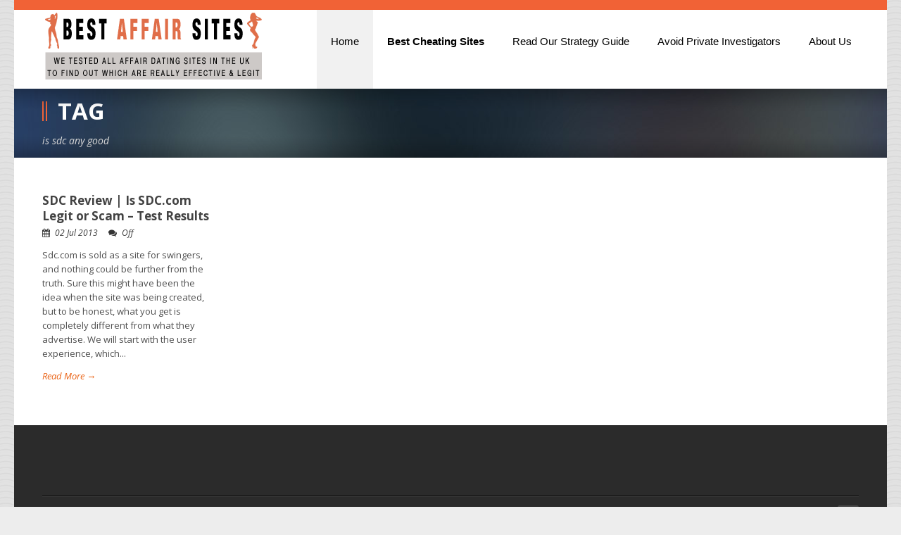

--- FILE ---
content_type: text/css
request_url: https://best-affair-sites.co.uk/wp-content/themes/kingpower/style-custom.css?ver=6.9
body_size: 3997
content:
.top-navigation-wrapper, .top-navigation-wrapper a{ color: #ffffff; } 
.top-navigation-wrapper{ background-color: #f16236; } 
div.page-header-wrapper input[type="text"]{ color: #ffffff; } 
div.page-header-wrapper input[type="text"]{ background-color: #0a0a0a; } 
.sf-menu li a{ color: #000000; } 
.sf-menu li span.gdl-description{ color: #969696; } 
.sf-menu li a:hover{ color: #000000; } 
.sf-menu > li.current-menu-ancestor > a, .sf-menu > li.current-menu-item > a, .sf-menu > li.current-post-ancestor > a{ color: #000000; } 
.gdl-current-menu{ background-color: #f1f1f1; } 
.sf-menu li li{ background-color: #000000; } 
.sf-menu *{ border-color: #424242; } 
.sf-menu li li > a{ color: #f9f9f9; } 
.sf-menu li li > a:hover{ color: #b5b5b5; } 
.sf-menu li li.current-menu-item > a, .sf-menu li li.current-menu-ancestor > a, .sf-menu li li.current-post-ancestor > a{ color: #b5b5b5; } 
h1.page-header-title{ color: #ffffff; } 
div.page-header-left-bar, div.portfolio-filer-left-bar { background-color: #f16337; } 
span.page-header-caption{ color: #e2e2e2; } 
h3.gdl-header-title{ color: #111111; } 
div.gdl-header-left-bar, .gdl-sidebar-left-bar{ background-color: #f16337; } 
h1, h2, h3, h4, h5, h6{ color: #111111; } 
body{ color: #505050; } 
html{ background-color: #ededed; } 
.container.main, .gdl-container-color{ background-color: #ffffff; } 
a{ color: #ea6315; } 
a:hover{ color: #ea8e59; } 
::selection, ::-moz-selection{ color: #ffffff; } 
::selection, ::-moz-selection{ background-color: #4f4f4f; } 
.sidebar-wrapper a{ color: #595959; } 
.sidebar-wrapper a:hover{ color: #999999; } 
.custom-sidebar-title, .custom-sidebar-title a{ color: #222222; } 
.sidebar-wrapper .recent-post-widget-info, .sidebar-wrapper #twitter_update_list{ color: #a5a5a5; } 
div.recent-port-widget .recent-port-widget-thumbnail, div.recent-post-widget .recent-post-widget-thumbnail, div.custom-sidebar .flickr_badge_image{ background-color: #eeeeee; } 
.tagcloud a{ background-color: #f5f5f5; } 
div.footer-gallery-wrapper .footer-gallery-title{ color: #ffffff; } 
div.footer-gallery-wrapper .footer-gallery-nav-right, div.footer-gallery-wrapper .footer-gallery-nav-left{ background-color: #3a3a3a; } 
.footer-gallery-wrapper{ background-color: #222222; } 
.footer-wrapper a{ color: #ededed; } 
.footer-wrapper a:hover{ color: #a8a8a8; } 
.footer-wrapper .custom-sidebar-title, .footer-wrapper .custom-sidebar-title a{ color: #ececec; } 
.footer-wrapper, .footer-wrapper table th{ color: #bababa; } 
.footer-wrapper .recent-post-widget-info, .footer-wrapper #twitter_update_list{ color: #b1b1b1; } 
div.footer-wrapper{ background-color: #2b2b2b; } 
div.footer-wrapper *{ border-color: #3b3b3b; } 
div.footer-wrapper div.contact-form-wrapper input[type="text"], div.footer-wrapper div.contact-form-wrapper input[type="password"], div.footer-wrapper div.contact-form-wrapper textarea, div.footer-wrapper div.custom-sidebar #search-text input[type="text"]{ color: #adadad; } 
div.footer-wrapper div.contact-form-wrapper input[type="text"], div.footer-wrapper div.contact-form-wrapper input[type="password"], div.footer-wrapper div.contact-form-wrapper textarea, div.footer-wrapper div.custom-sidebar #search-text input[type="text"]{ background-color: #333333; } 
div.footer-wrapper div.contact-form-wrapper input[type="text"], div.footer-wrapper div.contact-form-wrapper input[type="password"], div.footer-wrapper div.contact-form-wrapper textarea, div.footer-wrapper div.custom-sidebar #search-text input[type="text"]{ border-color: #434343; } 
.footer-wrapper .contact-form-wrapper button{ color: #7a7a7a; } 
.footer-wrapper .contact-form-wrapper button{ background-color: #141414; } 
div.footer-wrapper .personnal-widget-item .personnal-widget-info{ color: #ffffff; } 
div.footer-wrapper .tagcloud a{ background-color: #191919; } 
div.footer-wrapper div.recent-port-widget .recent-port-widget-thumbnail, div.footer-wrapper div.recent-post-widget .recent-post-widget-thumbnail,div.footer-wrapper .custom-sidebar .flickr_badge_image{ background-color: #191919; } 
div.footer-wrapper .copyright-border{ border-top-color: #060606; } 
div.footer-wrapper .copyright-border{ border-bottom-color: #3e3e3e; } 
.copyright-wrapper{ color: #999999; } 
div.copyright-scroll-top{ background-color: #4b4b4b; } 
h2.gdl-slider-title{ color: #f16236; } 
h2.gdl-slider-title{ background-color: #ffffff; } 
div.gdl-slider-inner-caption{ color: #ffffff; } 
div.gdl-slider-inner-caption{ background: #000000; } 
div.gdl-slider-caption{ border-color: #f16236; } 
.ls-kingpower .ls-bottom-slidebuttons a, .flex-control-nav li a, .nivo-controlNav a, div.anythingSlider .anythingControls ul a{ background-color: #ffffff; } 
.ls-kingpower .ls-bottom-slidebuttons a.ls-nav-active, .ls-kingpower .ls-bottom-slidebuttons a:hover.flex-control-nav li a:hover, .flex-control-nav li a.flex-active, .nivo-controlNav a:hover, .nivo-controlNav a.active, div.anythingSlider .anythingControls ul a.cur, div.anythingSlider .anythingControls ul a:hover { background: #bbbbbb; } 
.ls-kingpower .ls-nav-prev, .ls-kingpower .ls-nav-next,div.gdl-top-slider .flex-direction-nav li .flex-prev, div.gdl-top-slider .flex-direction-nav li .flex-next,div.gdl-top-slider .nivo-directionNav a.nivo-prevNav, div.gdl-top-slider .nivo-directionNav a.nivo-nextNav,div.anythingSlider .arrow.back, div.anythingSlider .arrow.forward{ background-color: #f16236; } 
.ls-bluediamond .ls-nav-prev:hover, .ls-bluediamond .ls-nav-next:hover, div.gdl-top-slider .flex-direction-nav li .flex-prev:hover, div.gdl-top-slider .flex-direction-nav li .flex-next:hover, div.gdl-top-slider .nivo-directionNav a.nivo-prevNav:hover, div.gdl-top-slider .nivo-directionNav a.nivo-nextNav:hover,div.anythingSlider .arrow.back:hover, div.anythingSlider .arrow.forward:hover{ background-color: #333333; } 
.flex-carousel.carousel-included{ background-color: #000000; } 
.bottom-slider-wrapper{ background-color: #f16337; } 
h1.stunning-text-title{ color: #ffffff; } 
.stunning-text-caption{ color: #ffffff; } 
.stunning-text-wrapper{ background-color: #434343; } 
.stunning-text-wrapper{ border-color: #f16337; } 
h2.blog-title a, h1.blog-title a, div.portfolio-item .page-item-title a{ color: #424242; } 
h2.blog-title a:hover, h1.blog-title a:hover, div.portfolio-item .page-item-title a:hover{ color: #9c9c9c; } 
div.blog-info-wrapper, div.blog-info-wrapper a, div.gdl-blog-full .blog-comment, div.gdl-blog-full .blog-comment a, div.gdl-blog-medium .blog-tag, div.gdl-blog-medium .blog-tag a{ color: #787878; } 
div.gdl-blog-full .blog-info-wrapper, div.gdl-blog-medium .blog-info-wrapper{ background-color: #f8f8f8; } 
div.gdl-blog-widget div.blog-info-wrapper, div.gdl-blog-widget div.blog-info-wrapper a{ color: #3a3a3a; } 
.about-author-wrapper{ background-color: #f5f5f5; } 
div.gdl-pagination a{ background-color: #f5f5f5; } 
div.gdl-pagination a{ color: #7b7b7b; } 
div.gdl-pagination a:hover{ background-color: #f16236; } 
div.gdl-pagination a:hover{ color: #ffffff; } 
div.gdl-pagination span{ background-color: #f16236; } 
div.gdl-pagination span{ color: #ffffff; } 
div.portfolio-media-wrapper span.portfolio-thumbnail-image-hover{ background-color: #f16236; } 
.portfolio-item .portfolio-context{ background-color: #f6f6f6; } 
.portfolio-item .portfolio-context{ border-color: #e4e4e4; } 
.portfolio-item .portfolio-context:hover{ background-color: #343434; } 
.portfolio-item .portfolio-context .portfolio-title a{ color: #393939; } 
.portfolio-item .portfolio-context:hover .portfolio-title a{ color: #ffffff; } 
ul.portfolio-item-filter li a{ color: #111111; } 
.portfolio-item .portfolio-context .portfolio-tag a, .portfolio-item .portfolio-context .portfolio-tag{ color: #aaaaaa; } 
.portfolio-item .portfolio-context:hover .portfolio-tag a, .portfolio-item .portfolio-context:hover .portfolio-tag{ color: #aaaaaa; } 
div.single-portfolio .port-info{ color: #7a7a7a; } 
div.single-portfolio .port-info .head{ color: #404040; } 
div.portfolio-carousel-wrapper .port-nav, div.single-portfolio .port-nav a, div.gdl-carousel-testimonial .testimonial-navigation a{ background-color: #f6f6f6; } 
div.portfolio-carousel-wrapper .port-nav:hover, div.single-portfolio .port-nav a:hover, div.gdl-carousel-testimonial .testimonial-navigation a:hover{ border-color: #e3e3e3; } 
div.price-item .price-tag{ color: #404040; } 
div.price-item .price-tag .price-suffix{ color: #a5a5a5; } 
div.price-item .price-tag{ background-color: #fafafa; } 
div.price-item .price-tag{ border-color: #ffffff; } 
div.price-item{ color: #868686; } 
div.price-item .price-button{ background-color: #5b5b5b; } 
div.price-item .price-button{ color: #ffffff; } 
div.best-price .price-tag, div.best-price .price-tag .price-suffix{ color: #ffffff; } 
div.best-price .price-tag{ background-color: #f16236; } 
div.best-active{ border-top-color: #f16236; border-bottom-color: #f16236; } 
div.price-item .price-button{ background-color: #f16236; } 
div.personnal-item{ background-color: #f7f7f7; } 
div.personnal-item .personnal-position{ color: #9d9d9d; } 
div.personnal-item .personnal-title{ color: #353535; } 
div.personnal-item .personnal-thumbnail{ border-color: #f16236; } 
div.personnal-item .personnal-content{ color: #838383; } 
div.personnal-widget-item .personnal-widget-info{ color: #4a4a4a; } 
ul.gdl-accordion li .accordion-title, ul.gdl-toggle-box li .toggle-box-title{ color: #111111; } 
ul.gdl-accordion li .accordion-title, ul.gdl-toggle-box li .toggle-box-title{ background-color: #eaeaea; } 
blockquote{ color: #ababab; } 
body blockquote{ border-color: #cfcfcf; } 
a.gdl-button, body button, input[type="submit"], input[type="reset"], input[type="button"]{ background-color: #e1e1e1; } 
a.gdl-button, body button, input[type="submit"], input[type="reset"], input[type="button"]{ color: #5e5e5e; } 
h2.column-service-title{ color: #111111; } 
body *{ border-color: #e6e6e6; } 
.scroll-top{ color: #919191; } 
div.featured-media-wrapper{ background-color: #f4f4f4; } 
div.featured-media-wrapper .featured-media-header-icon, div.featured-media-left-bar{ background-color: #f16337; } 
div.featured-media-wrapper .featured-media-title{ color: #111111; } 
div.featured-media-wrapper .featured-media-caption{ color: #808080; } 
div.featured-media-wrapper{ color: #4d4d4d; } 
div.featured-media-wrapper .gdl-button{ background-color: #d3d3d3; } 
div.featured-media-wrapper .gdl-button{ color: #5e5e5e; } 
table, table tr, table tr td, table tr th{ border-color: #e5e5e5; } 
table th{ color: #666666; } 
table th{ background-color: #fdfdfd; } 
div.gdl-tab ul.gdl-tab-content, div.gdl-tab ul.gdl-tab-title a.active{ background-color: #ffffff; } 
div.gdl-tab ul.gdl-tab-content{ color: #707070; } 
div.gdl-tab ul.gdl-tab-title a.active{ color: #575757; } 
div.gdl-tab ul.gdl-tab-title li a.active{ border-top-color: #f16236; } 
div.gdl-tab ul.gdl-tab-title a{ color: #959595; } 
div.gdl-tab ul.gdl-tab-title a{ background-color: #fafafa; } 
div.gdl-carousel-testimonial .testimonial-content{ color: #9d9d9d; } 
div.gdl-carousel-testimonial .testimonial-info{ color: #656565; } 
div.gdl-carousel-testimonial .testimonial-content{ background-color: #eaeaea; } 
div.gdl-static-testimonial .testimonial-item{ color: #666666; } 
div.gdl-static-testimonial .testimonial-item{ border-color: #bdbdbd; } 
div.gdl-static-testimonial .testimonial-info{ color: #a8a8a8; } 
html{ background-image: url(images/pattern/pattern-13.png); } 
.logo-wrapper{ padding-top: 4px; padding-bottom: 3px; } 
ul.sf-menu li{ padding-top: 35px; } 
h1.gdl-header-title{ font-size: 21px; } 
body{ font-size: 13px; } 
h3.custom-sidebar-title{ font-size: 17px; } 
h1{ font-size: 30px; } 
h2{ font-size: 25px; } 
h3{ font-size: 20px; } 
h4{ font-size: 18px; } 
h5{ font-size: 16px; } 
h6{ font-size: 15px; } 
body{ font-family: "Open Sans"; } 
h1, h2, h3, h4, h5, h6{ font-family: "Open Sans"; } 
.gdl-slider-title{ font-family: "Open Sans"; } 
h1.stunning-text-title{ font-family: "Open Sans"; } 
.blog-info-wrapper i, .gdl-blog-medium .blog-tag i{ color: #333333; }
li.active span.accordion-icon, li.active span.toggle-box-icon{ background-image: url(images/icon/dark/accordion-title-active.png); } 
span.accordion-icon, span.toggle-box-icon{ background-image: url(images/icon/dark/accordion-title.png); } 
div.gdl-carousel-testimonial .testimonial-icon{ background-image: url(images/icon/dark/testimonial-quote.png); } 
div.portfolio-carousel-wrapper .port-nav.left, .testimonial-navigation .testimonial-prev, div.single-portfolio .port-prev-nav a{ background-image: url(images/icon/dark/nav-left.png); } 
div.portfolio-carousel-wrapper .port-nav.right, .testimonial-navigation .testimonial-next, div.single-portfolio .port-next-nav a{ background-image: url(images/icon/dark/nav-right.png); } 
@media only screen and (min--moz-device-pixel-ratio: 2), only screen and (-o-min-device-pixel-ratio: 2/1),
only screen and (-webkit-min-device-pixel-ratio: 2), only screen and (min-device-pixel-ratio: 2) {
li.active span.accordion-icon, li.active span.toggle-box-icon{ background-image: url(images/icon/dark/accordion-title-active@2x.png); } 
span.accordion-icon, span.toggle-box-icon{ background-image: url(images/icon/dark/accordion-title@2x.png); } 
div.gdl-carousel-testimonial .testimonial-icon{ background-image: url(images/icon/dark/testimonial-quote@2x.png); } 
div.portfolio-carousel-wrapper .port-nav.left, .testimonial-navigation .testimonial-prev, div.single-portfolio .port-prev-nav a{ background-image: url(images/icon/dark/nav-left@2x.png); } 
div.portfolio-carousel-wrapper .port-nav.right, .testimonial-navigation .testimonial-next, div.single-portfolio .port-next-nav a{ background-image: url(images/icon/dark/nav-right@2x.png); } 
}
div.personnal-widget-prev{ background-image: url(images/icon/dark/personnal-widget-left.png); } 
div.personnal-widget-next{ background-image: url(images/icon/dark/personnal-widget-right.png); } 
div.gdl-search-button, div.custom-sidebar #searchsubmit{ background: url(images/icon/dark/search-button.png) no-repeat center; } 
div.top-search-wrapper input[type='submit']{ background: url(images/icon/dark/top-search-button.png) no-repeat right center;; } 
div.custom-sidebar ul li{ background: url(images/icon/dark/li-arrow.png) no-repeat 0px center; } 
div.footer-wrapper div.custom-sidebar ul li{ background: url(images/icon/light/li-arrow.png) no-repeat 0px center; } 
div.footer-wrapper div.custom-sidebar #searchsubmit{ background: url(images/icon/light/search-button.png) no-repeat center; } 
div.footer-wrapper div.personnal-widget-prev{ background-image: url(images/icon/light/personnal-widget-left.png); } 
div.footer-wrapper div.personnal-widget-next{ background-image: url(images/icon/light/personnal-widget-right.png); } 
div.copyright-scroll-top{ background-image: url(images/icon/light/copyright-back-to-top.png); } 
div.footer-gallery-nav-left{ background-image: url(images/icon/light/nav-left.png); } 
div.footer-gallery-nav-right{ background-image: url(images/icon/light/nav-right.png); } 
@media only screen and (min--moz-device-pixel-ratio: 2), only screen and (-o-min-device-pixel-ratio: 2/1),
only screen and (-webkit-min-device-pixel-ratio: 2), only screen and (min-device-pixel-ratio: 2) {
div.copyright-scroll-top{ background-image: url(images/icon/light/copyright-back-to-top@2x.png); } 
div.footer-gallery-nav-left{ background-image: url(images/icon/light/nav-left@2x.png); } 
div.footer-gallery-nav-right{ background-image: url(images/icon/light/nav-right@2x.png); } 
}
.flex-carousel .flex-direction-nav li a.flex-prev{ background: url(images/icon/light/carousel-nav-left.png) no-repeat; } 
.flex-carousel .flex-direction-nav li a.flex-next{ background: url(images/icon/light/carousel-nav-right.png) no-repeat; } 
div.contact-form-wrapper input[type="text"], div.contact-form-wrapper input[type="password"], div.contact-form-wrapper textarea, div.sidebar-wrapper #search-text input[type="text"], div.sidebar-wrapper .contact-widget input, div.custom-sidebar .contact-widget textarea, div.comment-wrapper input[type="text"], div.comment-wrapper input[type="password"], div.comment-wrapper textarea{ color: #888888; background-color: #ffffff; border-color: #e3e3e3; -webkit-box-shadow: #ececec 0px 1px 4px inset, #f7f7f7 -5px -5px 0px 0px, #f7f7f7 5px 5px 0px 0px, #f7f7f7 5px 0px 0px 0px, #f7f7f7 0px 5px 0px 0px, #f7f7f7 5px -5px 0px 0px, #f7f7f7 -5px 5px 0px 0px ; box-shadow: #ececec 0px 1px 4px inset, #f7f7f7 -5px -5px 0px 0px, #f7f7f7 5px 5px 0px 0px, #f7f7f7 5px 0px 0px 0px, #f7f7f7 0px 5px 0px 0px, #f7f7f7 5px -5px 0px 0px, #f7f7f7 -5px 5px 0px 0px ; } 
span.highlight {
 background: none repeat scroll 0 0 #DAA520;
color:#ffffff;
font-weight: bold;
 }
span.good{
 background: none repeat scroll 0 0 #1E90FF;
color:#ffffff;
font-weight: bold;
 }
span.scam{
 background: none repeat scroll 0 0 #B22222;
color:#ffffff;
font-weight: bold;
 }

 }
span.highlight a{
color:#ffffff; 
text-decoration:underline;
}

div.page-header-container {
padding-top: 15px; 
padding-bottom: 7px; 
}

p {
    text-align: justify;
}

.single-sidebar .row .gdl-page-left, .right-sidebar .row .gdl-page-left { width: 76%;
border-right: 1px solid #E6E6E6; }

.single-sidebar .row .gdl-right-sidebar, .right-sidebar .row .gdl-right-sidebar { width: 24%; }

div.gdl-header-left-bar, .gdl-sidebar-left-bar{ background-color: #c40000; } 

a.guide-button {
background: url('/wp-content/uploads/2013/06/blog-button.png');
float:left;
width: 134px;
height: 29px;
margin-left: 70px;
}

a.guide-button:hover {
background: url('/wp-content/uploads/2013/06/guide-button.png');
background-position: 0 -29px;
}
a.guide-button {
background: url('/wp-content/uploads/2013/06/guide-button.png');
float:left;
width: 134px;
height: 29px;
margin-left: 70px;

}

a.dating-site-reviews {
background: url('/wp-content/uploads/2013/06/review-button.png');
float:left;
width: 134px;
height: 29px;
margin-left: 70px;
}

a.dating-site-reviews:hover {
background: url('/wp-content/uploads/2013/06/review-button.png');
background-position: 0 -29px;
}
a.blog {
background: url('/wp-content/uploads/2013/06/blog-button.png');
float:left;
width: 134px;
height: 29px;
margin-left: 70px;

}

a.blog:hover {
background: url('/wp-content/uploads/2013/06/blog-button.png');
background-position: 0 -29px;
}

.rating span:last-child{display:none}


img {
max-width: none;
height: auto;
}

.alignleft, img.alignleft {
text-align: left;
float: none;
}

div.page-header-wrapper .gdl-search-form {

display: none;
}
.sidebar-wrapper a {
color: #595959;
font-size: 15px;
}


 .tagcloud a {
    font-size: 12px !important;
    margin-right: 5px;
    margin-top: 5px;
    padding: 2px;
display: inline;
    float: none;
}




.tags a, .tagcloud a {
   background: -moz-linear-gradient(center top , #F9F9F9 1%, #E9E9E9 100%) repeat scroll 0 0 transparent;
    border: 1px solid #DCDCDC;
    border-radius: 6px 6px 6px 6px;
    color: #999999;
    display: inline-block;
text-decoration: none;
    text-shadow: 0 1px 0 #FFFFFF;
}

.tagcloud a {
   font-size: 10px !important;
    height: auto;
    line-height: normal;
    margin: 2px 0;
    padding: 2px 3px;
    vertical-align: middle;
}
a.ar_button.ar_orange {
background-color: #C40000;
} 

table {
    border-collapse: inherit;
    background: none repeat scroll 0 0 #F9F9F9;
    border: 1px solid #CCCCCC;
    border-radius: 0 0 5px 5px;
    box-shadow: 0 1px 0 #F9F9F9 inset, 0 0 2px #F9F9F9 inset, 0 2px 4px #CCCCCC;
    padding: 5px;
}
table tbody tr:hover td {
    background: none repeat scroll 0 0 #FFFFCA;
}
table tbody tr td{
    text-align:center;
    padding: 5px;
    border: 1px solid #CCCCCC;
}

.quote {
    text-align:center;
    padding: 5px;
    border: 1px solid #CCCCCC;
}
div.stunning-text-wrapper .stunning-text-button-mobile, 
div.stunning-text-wrapper .stunning-text-button-wrapper{ 
background: #f16337; 
}
ul.gdl-accordion li .accordion-title, ul.gdl-toggle-box li .toggle-box-title{ 
background: -ms-linear-gradient(top, #f2f2f2,  #eaeaea);
background: -moz-linear-gradient(top, #f2f2f2,  #eaeaea);
background: -webkit-gradient(linear, left top, left bottom, from(#f2f2f2), to(#eaeaea));
filter: progid:DXImageTransform.Microsoft.gradient(startColorstr=#f2f2f2, endColorstr=#eaeaea);
}
div.gdl-carousel-testimonial .testimonial-content{ 
background: -ms-linear-gradient(top, #f2f2f2,  #eaeaea);
background: -moz-linear-gradient(top, #f2f2f2,  #eaeaea);
background: -webkit-gradient(linear, left top, left bottom, from(#f2f2f2), to(#eaeaea));
filter: progid:DXImageTransform.Microsoft.gradient(startColorstr=#f2f2f2, endColorstr=#eaeaea);
}
@media only screen and (min-width: 1240px) {
div.content-outer-wrapper.full-container.boxed-style-enabled{ margin-top: -130px; }
div.gdl-top-slider.full-container.boxed-style-enabled .ls-kingpower .ls-bottom-nav-wrapper,
div.gdl-top-slider.full-container.boxed-style-enabled .flex-control-nav-wrapper, div.gdl-top-slider.full-container.boxed-style-enabled .flex-caption,
div.gdl-top-slider.full-container.boxed-style-enabled .nivo-controlNav-wrapper, div.gdl-top-slider.full-container.boxed-style-enabled .nivo-caption,
div.gdl-top-slider.full-container.boxed-style-enabled .nivo-directionNav a.nivo-prevNav, div.gdl-top-slider.full-container.boxed-style-enabled .flex-direction-nav li .flex-prev, div.gdl-top-slider.full-container.boxed-style-enabled .ls-kingpower .ls-nav-prev,
div.gdl-top-slider.full-container.boxed-style-enabled .nivo-directionNav a.nivo-nextNav, div.gdl-top-slider.full-container.boxed-style-enabled .flex-direction-nav li .flex-next, div.gdl-top-slider.full-container.boxed-style-enabled .ls-kingpower .ls-nav-next{ margin-bottom: 130px; }
}
div.boxed-style{ max-width: 1240px; margin-left: auto; margin-right: auto; }
.content-outer-wrapper.boxed-container .header-bottom-bar,
.gdl-top-slider.boxed-container,
.bottom-slider-wrapper.boxed-container{ max-width: 1240px; margin: 0px auto; }
@media only screen and (max-width: 767px) {
div.boxed-style{ max-width: 460px; }
div.boxed-container{ max-width: 460px; margin: 0px auto; }
}
.page-header-wrapper{ background-image: url("images/title-background/title-bg-1t.jpg"); }


--- FILE ---
content_type: text/css
request_url: https://best-affair-sites.co.uk/wp-content/themes/kingpower/stylesheet/flexslider.css?ver=6.9
body_size: 1389
content:
/*
 * jQuery FlexSlider v1.8
 * http://flex.madebymufffin.com
 *
 * Copyright 2011, Tyler Smith
 * Free to use under the MIT license.
 * http://www.opensource.org/licenses/mit-license.php
 */
 
/* Browser Resets */
.flex-container a:active, .flexslider a:active, .flex-container a:focus, .flexslider a:focus  {outline: none;}
.slides, .flex-control-nav, .flex-direction-nav { margin: 0; padding: 0; list-style: none; } 

/* FlexSlider Necessary Styles
*********************************/
.flexslider {width: 100%; margin: 0; padding: 0; }
.flexslider .slides > li {display: none;} /* Hide the slides before the JS is loaded. Avoids image jumping */
.flexslider .slides img {max-width: 100%; display: block; margin: 0px auto; }
.flex-pauseplay span {text-transform: capitalize;}

/* Clearfix for the .slides element */
.slides:after {content: "."; display: block; clear: both; visibility: hidden; line-height: 0; height: 0;} 
html[xmlns] .slides {display: block;} 
* html .slides {height: 1%;}

/* No JavaScript Fallback */
/* If you are not using another script, such as Modernizr, make sure you
 * include js that eliminates this class on page load */

/* FlexSlider Default Theme
*********************************/
.flexslider { position: relative; zoom: 1;}
.flexslider .slides {zoom: 1;}
.flexslider .slides > li {position: relative;}
.flex-container { zoom: 1; position: relative; }

.flex-viewport {max-height: 2000px; -webkit-transition: all 1s ease; -moz-transition: all 1s ease; transition: all 1s ease;}
.loading .flex-viewport {max-height: 300px;}

/* Caption style */
.flex-caption { max-width: 36%; position: absolute; left: 0px; bottom: 70px;  }

/* Direction Nav */
.flex-direction-nav li a {width: 29px; height: 29px; margin: -15px 0 0; display: block; 
	position: absolute; top: 50%; cursor: pointer; text-indent: -9999px;
	background: url(../images/flex-slider/bg_direction_nav_custom.png) no-repeat 0 0; 
	
	transition: all .3s ease; -moz-transition: all .3s ease; -webkit-transition: all .3s ease;  }
.flex-direction-nav li .flex-next { background-position: -29px 0; right: 20px; }
.flex-direction-nav li .flex-prev { left: 20px; }
.flex-direction-nav li .disabled {opacity: .3 !important; filter:alpha(opacity=30); cursor: default;}
.flex-direction-nav li a, .flex-control-nav-wrapper { z-index: 10; }

/* Control Nav */
.flex-control-nav-wrapper{ height: 30px; position: absolute; text-align: center; 
	bottom: 6px; left: 0px; }
.flex-control-nav { display: inline-block; padding: 12px 16px 16px; height: 8px; line-height: 8px; background: url('../images/slider-bullet-bg.png'); }
.flex-control-nav li { margin-left: 8px; float: left;  }
.flex-control-nav li:first-child { margin-left: 0px; }
.flex-control-nav li a { width: 9px; height: 9px; line-height: 0px; display: block; text-indent: -9999px; 
	-webkit-border-radius: 4px; -moz-border-radius: 4px; border-radius: 4px; cursor: pointer; }

/* Thumbs */
.flexslider.carousel-included{ margin-bottom: 0px; }
.flex-carousel.carousel-included{ position: relative; overflow: hidden; padding: 10px 28px; }
.flex-carousel.carousel-included li{ float: left; display: none; }
.flex-carousel.carousel-included .flex-viewport{ position: relative; }
.flex-carousel.carousel-included .flex-viewport li{ float: left; margin-right: 10px; }
.flex-carousel.carousel-included .flex-viewport img{ display: block; opacity: 0.7; cursor: pointer; }
.flex-carousel.carousel-included .flex-viewport img:hover{ opacity: 1; }
.flex-carousel.carousel-included .flex-viewport .flex-active-slide img {opacity: 1; cursor: default;}{ opacity: 1; cursor: default; }

.flex-carousel .flex-direction-nav li{ display: block; }
.flex-carousel .flex-direction-nav li a{ position: absolute; top: 50%; margin-top: -8px; width: 16px; height: 16px; }
.flex-carousel .flex-direction-nav li a.flex-prev{ left: 7px; }
.flex-carousel .flex-direction-nav li a.flex-next{ right: 7px; }
